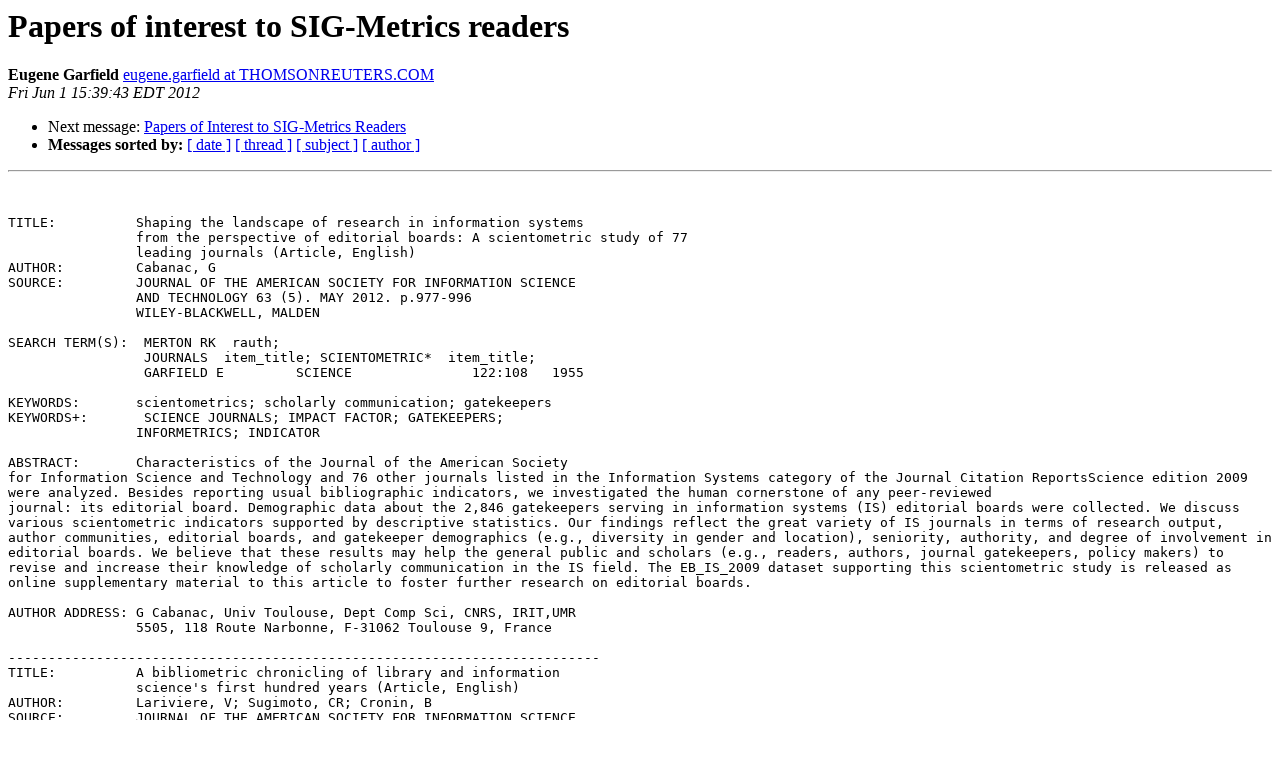

--- FILE ---
content_type: text/html
request_url: http://asist-archive.ischool.illinois.edu/sigmetrics/2012-June/006132.html
body_size: 6952
content:
<!DOCTYPE HTML PUBLIC "-//W3C//DTD HTML 4.01 Transitional//EN">
<HTML>
 <HEAD>
   <TITLE> Papers of interest to SIG-Metrics readers
   </TITLE>
   <LINK REL="Index" HREF="index.html" >
   <LINK REL="made" HREF="mailto:sigmetrics%40mail.asis.org?Subject=Re%3A%20Papers%20of%20interest%20to%20SIG-Metrics%20readers&In-Reply-To=%3CFRI.1.JUN.2012.193943.0000.SIGMETRICS%40LISTSERV.UTK.EDU%3E">
   <META NAME="robots" CONTENT="index,nofollow">
   <style type="text/css">
       pre {
           white-space: pre-wrap;       /* css-2.1, curent FF, Opera, Safari */
           }
   </style>
   <META http-equiv="Content-Type" content="text/html; charset=us-ascii">
   
   <LINK REL="Next"  HREF="006137.html">
 </HEAD>
 <BODY BGCOLOR="#ffffff">
   <H1>Papers of interest to SIG-Metrics readers</H1>
    <B>Eugene Garfield</B> 
    <A HREF="mailto:sigmetrics%40mail.asis.org?Subject=Re%3A%20Papers%20of%20interest%20to%20SIG-Metrics%20readers&In-Reply-To=%3CFRI.1.JUN.2012.193943.0000.SIGMETRICS%40LISTSERV.UTK.EDU%3E"
       TITLE="Papers of interest to SIG-Metrics readers">eugene.garfield at THOMSONREUTERS.COM
       </A><BR>
    <I>Fri Jun  1 15:39:43 EDT 2012</I>
    <P><UL>
        
        <LI>Next message: <A HREF="006137.html">Papers of Interest to SIG-Metrics Readers
</A></li>
         <LI> <B>Messages sorted by:</B> 
              <a href="date.html#6132">[ date ]</a>
              <a href="thread.html#6132">[ thread ]</a>
              <a href="subject.html#6132">[ subject ]</a>
              <a href="author.html#6132">[ author ]</a>
         </LI>
       </UL>
    <HR>  
<!--beginarticle-->
<PRE>
 

TITLE:          Shaping the landscape of research in information systems
                from the perspective of editorial boards: A scientometric study of 77
                leading journals (Article, English)
AUTHOR:         Cabanac, G
SOURCE:         JOURNAL OF THE AMERICAN SOCIETY FOR INFORMATION SCIENCE
                AND TECHNOLOGY 63 (5). MAY 2012. p.977-996
                WILEY-BLACKWELL, MALDEN

SEARCH TERM(S):  MERTON RK  rauth;
                 JOURNALS  item_title; SCIENTOMETRIC*  item_title;
                 GARFIELD E         SCIENCE               122:108   1955

KEYWORDS:       scientometrics; scholarly communication; gatekeepers
KEYWORDS+:       SCIENCE JOURNALS; IMPACT FACTOR; GATEKEEPERS;
                INFORMETRICS; INDICATOR

ABSTRACT:       Characteristics of the Journal of the American Society
for Information Science and Technology and 76 other journals listed in the Information Systems category of the Journal Citation ReportsScience edition 2009 were analyzed. Besides reporting usual bibliographic indicators, we investigated the human cornerstone of any peer-reviewed
journal: its editorial board. Demographic data about the 2,846 gatekeepers serving in information systems (IS) editorial boards were collected. We discuss various scientometric indicators supported by descriptive statistics. Our findings reflect the great variety of IS journals in terms of research output, author communities, editorial boards, and gatekeeper demographics (e.g., diversity in gender and location), seniority, authority, and degree of involvement in editorial boards. We believe that these results may help the general public and scholars (e.g., readers, authors, journal gatekeepers, policy makers) to revise and increase their knowledge of scholarly communication in the IS field. The EB_IS_2009 dataset supporting this scientometric study is released as online supplementary material to this article to foster further research on editorial boards.

AUTHOR ADDRESS: G Cabanac, Univ Toulouse, Dept Comp Sci, CNRS, IRIT,UMR
                5505, 118 Route Narbonne, F-31062 Toulouse 9, France

--------------------------------------------------------------------------
TITLE:          A bibliometric chronicling of library and information
                science's first hundred years (Article, English)
AUTHOR:         Lariviere, V; Sugimoto, CR; Cronin, B
SOURCE:         JOURNAL OF THE AMERICAN SOCIETY FOR INFORMATION SCIENCE
                AND TECHNOLOGY 63 (5). MAY 2012. p.997-1016
                WILEY-BLACKWELL, MALDEN

SEARCH TERM(S):  LIPETZ BA  rauth; MERTON RK  rauth; PRICE DJD  rauth;
                 BIBLIOMETR*  item_title

KEYWORDS:       information science history; bibliometrics
KEYWORDS+:       CITATION ANALYSIS; JOURNAL ARTICLES; LIS JOURNALS;
                RESEARCH PRODUCTIVITY; CO-AUTHORSHIP; IMPACT;
                INTERDISCIPLINARITY; COLLABORATION; FACULTY; LIBRARIANSHIP

ABSTRACT:       This paper presents a condensed history of Library and
Information Science (LIS) over the course of more than a century using a variety of bibliometric measures. It examines in detail the variable rate of knowledge production in the field, shifts in subject coverage, the dominance of particular publication genres at different times, prevailing modes of production, interactions with other disciplines, and, more generally, observes how the field has evolved. It shows that, despite a striking growth in the number of journals, papers, and contributing authors, a decrease was observed in the field's market-share of all social science and humanities research. Collaborative authorship is now the norm, a pattern seen across the social sciences. The idea of boundary crossing was also examined: in 2010, nearly 60% of authors who published in LIS also published in another discipline. This high degree of permeability in LIS was also demonstrated through reference and citation
practices: LIS scholars now cite and receive citations from other fields more than from LIS itself. Two major structural shifts are revealed in the data: in 1960, LIS changed from a professional field focused on librarianship to an academic field focused on information and use; and in 1990, LIS began to receive a growing number of citations from outside the field, notably from Computer Science and Management, and saw a dramatic increase in the number of authors contributing to the literature of the field.

AUTHOR ADDRESS: V Lariviere, Univ Montreal, Ecole Bibliothecon &amp; Sci
                Informat, Montreal, PQ, Canada

--------------------------------------------------------------------------
TITLE:          Scientific subject categories of Web of Knowledge ranked
                according to their multidimensional prestige of influential journals
                (Article, English)
AUTHOR:         Garcia, JA; Rodriguez-Sanchez, R; Fdez-Valdivia, J
SOURCE:         JOURNAL OF THE AMERICAN SOCIETY FOR INFORMATION SCIENCE
                AND TECHNOLOGY 63 (5). MAY 2012. p.1017-1029
                WILEY-BLACKWELL, MALDEN

SEARCH TERM(S):  HIRSCH JE          P NATL ACAD SCI USA   102:16569 2005;
                 JOURNALS  item_title;
                 GARFIELD E         JAMA-J AM MED ASSOC   295:90    2006

KEYWORDS:       scientometrics; informetrics; impact factor
KEYWORDS+:       POVERTY; SCOPUS; IMPACT

ABSTRACT:       A journal may be considered as having dimension-specific
prestige when its score, based on a given journal ranking model, exceeds a threshold value. But a journal has multidimensional prestige only if it is a prestigious journal with respect to a number of dimensionse.g., Institute for Scientific Information Impact Factor, immediacy index, eigenfactor score, and article influence score. The multidimensional prestige of influential journals takes into account the fact that several prestige indicators should be used for a distinct analysis of the impact of scholarly journals in a subject category. After having identified the multidimensionally influential journals, their prestige scores can be aggregated to produce a summary measure of multidimensional prestige for a subject category, which satisfies numerous properties. Using this measure of multidimensional prestige to rank subject categories, we have found the top scientific subject categories of Web of Knowledge as of 2010.

AUTHOR ADDRESS: JA Garcia, Univ Granada, Dept Ciencias Comp &amp; IA, E-18071
                Granada, Spain

--------------------------------------------------------------------------
TITLE:          Citation-based bootstrapping for large-scale author
                disambiguation (Article, English)
AUTHOR:         Levin, M; Krawczyk, S; Bethard, S; Jurafsky, D
SOURCE:         JOURNAL OF THE AMERICAN SOCIETY FOR INFORMATION SCIENCE
                AND TECHNOLOGY 63 (5). MAY 2012. p.1030-1047
                WILEY-BLACKWELL, MALDEN

SEARCH TERM(S):  SMALL H            J AM SOC INFORM SCI    24:265   1973;
                 WHITE HD           J AM SOC INFORM SCI    32:163   1981;
                 CITATION  item_title; CITATION*  item_title

KEYWORDS:       machine aided indexing; automatic extracting;
                disambiguation
KEYWORDS+:       NAME DISAMBIGUATION; COCITATION; MODEL

ABSTRACT:       We present a new, two-stage, self-supervised algorithm
for author disambiguation in large bibliographic databases. In the first bootstrap stage, a collection of high-precision features is used to bootstrap a training set with positive and negative examples of coreferring authors. A supervised feature-based classifier is then trained on the bootstrap clusters and used to cluster the authors in a larger unlabeled dataset. Our self-supervised approach shares the advantages of unsupervised approaches (no need for expensive hand labels) as well as supervised approaches (a rich set of features that can be discriminatively trained). The algorithm disambiguates 54,000,000 author instances in Thomson Reuters' Web of Knowledge with B3 F1 of.807. We analyze parameters and features, particularly those from citation networks, which have not been deeply investigated in author disambiguation. The most important citation feature is self-citation, which can be approximated without expensive extraction of the full network. For the supervised stage, the minor improvement due to other citation features (increasing F1 from.748 to.767) suggests they may not be worth the trouble of extracting from databases that don't already have them. A lean feature set without expensive abstract and title features performs 130 times faster with about equal F1.

AUTHOR ADDRESS: M Levin, Stanford Univ, Dept Comp Sci, 353 Serra Mall,
                Stanford, CA 94305 USA

--------------------------------------------------------------------------
TITLE:          The Hirsch index of a shifted Lotka function and its
                relation with the impact factor (Article, English)
AUTHOR:         Egghe, L; Rousseau, R
SOURCE:         JOURNAL OF THE AMERICAN SOCIETY FOR INFORMATION SCIENCE
                AND TECHNOLOGY 63 (5). MAY 2012. p.1048-1053
                WILEY-BLACKWELL, MALDEN

SEARCH TERM(S):  HIRSCH JE          P NATL ACAD SCI USA   102:16569 2005;
                 IMPACT FACTOR*  item_title;
                 EGGHE L  primaryauthor,author

KEYWORDS:       bibliometrics
KEYWORDS+:       H-INDEX; MODEL

ABSTRACT:       Based on earlier results about the shifted Lotka
function, we prove an implicit functional relation between the Hirsch index (h-index) and the total number of sources (T). It is shown that the corresponding function, h(T), is concavely increasing. Next, we construct an implicit relation between the h-index and the impact factor IF (an average number of items per source). The corresponding function h(IF) is increasing and we show that if the parameter C in the numerator of the shifted Lotka function is high, then the relation between the h-index and the impact factor is almost linear.

AUTHOR ADDRESS: L Egghe, Univ Hasselt UHasselt, Campus Diepenbeek, B-3590
                Diepenbeek, Belgium

--------------------------------------------------------------------------
TITLE:          Fuzziness and Overlapping Communities in Large-Scale
                Networks (Article, English)
AUTHOR:         Wang, QN; Fleury, E
SOURCE:         JOURNAL OF UNIVERSAL COMPUTER SCIENCE 18 (4). 2012.
                p.457-486 GRAZ UNIV TECHNOLGOY, INST INFORMATION SYSTEMS
                COMPUTER MEDIA-IICM, GRAZ

SEARCH TERM(S):  KESSLER MM         AM DOC                 14:10    1963

KEYWORDS:       fuzzy community detection; overlapping community
                detection; community detection; modularity; large-scale
                networks

ABSTRACT:       Overlapping community detection is a popular topic in
complex networks. As compared to disjoint community structure, overlapping community structure is more suitable to describe networks at a macroscopic level. Overlaps shared by communities play an important role in combining different communities. In this paper, two methods are proposed to detect overlapping community structure. One is called clique optimization, and the other is named fuzzy detection. Clique optimization aims at detecting granular overlaps. The clique optimization method is a fine grain scale approach. Each granular overlap is a node connected to distinct communities and it is highly connected to each community. Fuzzy detection is at a coarser grain scale and aims at identifying modular overlaps. Modular overlaps represent groups of nodes that have high community membership degrees with several communities. A modular overlap is itself a possible cluster/sub-community. Experimental studies in synthetic networks and real networks show that both methods provide good performances in detecting overlapping nodes but in different views. In addition, a new extension of modularity is introduced for measuring the quality of overlapping community structure.

AUTHOR ADDRESS: QN Wang, Univ Lyon, D NET INRIA, LIP ENS LYON, 46 Allee
                Italie, F-69364 Lyon, France

--------------------------------------------------------------------------
TITLE:          A positive theory of network connectivity (Article,
                English)
AUTHOR:         Levinson, D; Huang, A
SOURCE:         ENVIRONMENT AND PLANNING B-PLANNING &amp; DESIGN 39 (2).
                2012. p.308-325 PION LTD, LONDON

SEARCH TERM(S):  PRICE DJD  rauth

KEYWORDS:       road network; network growth; network structure; treeness;
                circuitness; topology
KEYWORDS+:       TRANSPORTATION NETWORKS; SPACE-TIME; LAND-USE; INDIVIDUAL
                ACCESSIBILITY; INFORMATION-SYSTEMS; TRAIL SYSTEMS; CITIES;
                EMERGENCE; EVOLUTION; HIERARCHY

ABSTRACT:       In this paper we develop a positive theory of network
connectivity, seeking to provide the microfoundations of alternative network topologies as the result of self-interested actors. By building roads, landowners hope to increase their parcels' accessibility and economic value. A simulation model is performed on a grid-like land-use layer with a downtown in the center. The degree to which the networks are tree-like is evaluated. This research posits that road networks experience an evolutionary process where a tree-like structure first emerges around the centered parcel before the network pushes outward to the periphery. Road network topology becomes increasingly connected as the accessibility value of reaching other parcels increases. The results demonstrate that, even without a centralized authority, road networks can display the property of self-organization and evolution, and that, in the absence of intervention, the degree to which a network structure is tree- like or web-like results from the underlying economies.

AUTHOR ADDRESS: D Levinson, Univ Minnesota, Dept Civil Engn, 500 Pillsbury
                Dr SE, Minneapolis, MN 55455 USA

--------------------------------------------------------------------------
--------------------------------------------------------------------------
TITLE:          Identifying Trustworthy Experts: How Do Policymakers Find
                and Assess Public Health Researchers Worth Consulting or Collaborating
                With? (Article, English)
AUTHOR:         Haynes, AS; Derrick, GE; Redman, S; Hall, WD; Gillespie,
                JA; Chapman, S; Sturk, H
SOURCE:         PLOS ONE 7 (3). MAR 5 2012. p.NIL_882-NIL_889 PUBLIC
                LIBRARY SCIENCE, SAN FRANCISCO

SEARCH TERM(S):  HIRSCH JE          P NATL ACAD SCI USA   102:16569 2005

KEYWORDS+:       ORGANIZATIONAL TRUST; INTEGRATIVE MODEL; KNOWLEDGE;
                EXCHANGE; FUTURE

ABSTRACT:       This paper reports data from semi-structured interviews
on how 26 Australian civil servants, ministers and ministerial advisors find and evaluate researchers with whom they wish to consult or collaborate. Policymakers valued researchers who had credibility across the three attributes seen as contributing to trustworthiness: competence (an exemplary academic reputation complemented by pragmatism, understanding of government processes, and effective collaboration and communication skills); integrity (independence, &quot;authenticity&quot;, and faithful reporting of research); and benevolence (commitment to the policy reform agenda). The emphases given to these assessment criteria appeared to be shaped in part by policymakers' roles and the type and phase of policy development in which they were engaged. Policymakers are encouraged to reassess their methods for engaging researchers and to maximise information flow and support in these relationships. Researchers who wish to influence policy are advised to develop relationships across the policy community, but also to engage in other complementary strategies for promoting research-informed policy, including the strategic use of mass media.

AUTHOR ADDRESS: AS Haynes, Univ Sydney, Sydney Sch Publ Hlth, Camperdown,
                NSW, Australia

</PRE>

<!--endarticle-->
    <HR>
    <P><UL>
        <!--threads-->
	
	<LI>Next message: <A HREF="006137.html">Papers of Interest to SIG-Metrics Readers
</A></li>
         <LI> <B>Messages sorted by:</B> 
              <a href="date.html#6132">[ date ]</a>
              <a href="thread.html#6132">[ thread ]</a>
              <a href="subject.html#6132">[ subject ]</a>
              <a href="author.html#6132">[ author ]</a>
         </LI>
       </UL>

<hr>
<a href="http://mail.asis.org/mailman/listinfo/sigmetrics">More information about the SIGMETRICS
mailing list</a><br>
</body></html>
